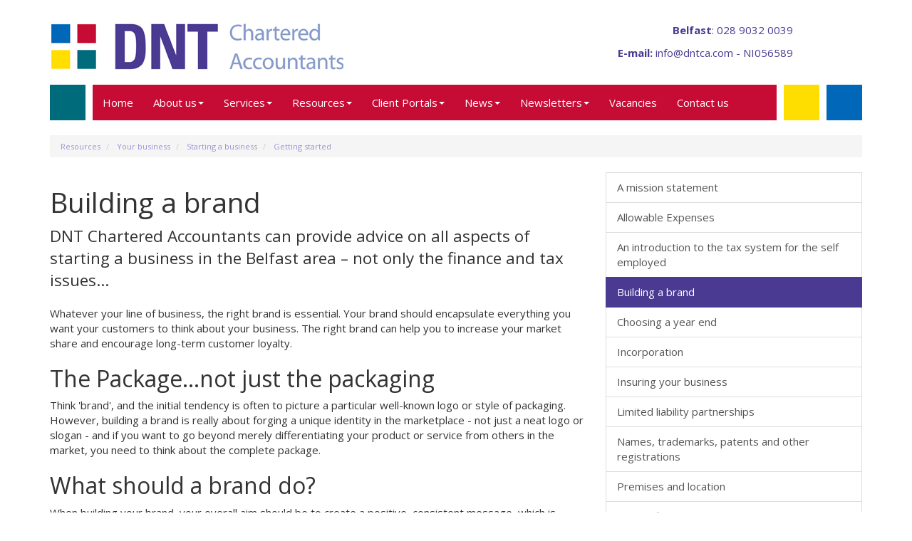

--- FILE ---
content_type: text/html; charset=utf-8
request_url: https://www.dntca.com/resources/your-business/starting-a-business/getting-started/building-a-brand
body_size: 18721
content:

<!doctype html>
<!--[if lt IE 7]> <html lang="en-gb" class="no-js lt-ie9 lt-ie8 lt-ie7"> <![endif]-->
<!--[if IE 7]>    <html lang="en-gb" class="no-js lt-ie9 lt-ie8"> <![endif]-->
<!--[if IE 8]>    <html lang="en-gb" class="no-js lt-ie9"> <![endif]-->
<!--[if gt IE 8]><!--> <html lang="en-gb"> <!--<![endif]-->
	<head><meta http-equiv="X-UA-Compatible" content="IE=edge" /><meta charset="utf-8" /><meta name="viewport" content="width=device-width" /><link rel="shortcut icon" href="/favicon.ico" /><link rel="apple-touch-icon" href="/apple-touch-icon.png" />



<script type="speculationrules">
{
  "prerender": [{
    "where": {
      "and": [
        { "href_matches": "/*" },
        { "not": {"selector_matches": ".do-not-prerender"}}
      ]
    },
    "eagerness": "moderate"
  }]
}
</script>
	<link href="/css/styles.css" rel="stylesheet" type="text/css" media="screen" /><link href="/css/print.css" rel="stylesheet" type="text/css" media="print" /><script src="//cdn.clientzone.com/framework/3.0/modernizer/modernizr.custom.2.8.3.min.js"></script><script src="//ajax.googleapis.com/ajax/libs/jquery/3.5.1/jquery.min.js"></script><script src="//cdn.clientzone.com/framework/3.0/bootstrap/bootstrap.min.js"></script><script src="//cdn.clientzone.com/framework/3.0/scripts/settings.js"></script><script src="//cdn.clientzone.com/framework/3.0/scripts/search.js"></script><script src="//ajax.aspnetcdn.com/ajax/jquery.templates/beta1/jquery.tmpl.min.js"></script><script src="//cdn.clientzone.com/framework/3.0/scripts/date.format.js"></script><script src="//cdn.clientzone.com/framework/3.0/scripts/newswire.js"></script><link href="https://www.dntca.com/resources/your-business/starting-a-business/getting-started/building-a-brand" rel="canonical" /><title>
	Building a brand Belfast : DNT Chartered Accountants
</title></head>
	<body id="body" class="page-resources page-your-business page-starting-a-business page-getting-started page-building-a-brand">
<form method="post" action="/resources/your-business/starting-a-business/getting-started/building-a-brand" id="form1">
<div class="aspNetHidden">
<input type="hidden" name="__VIEWSTATE" id="__VIEWSTATE" value="joI2Ds69aQg6XhnfHsylvGSQxmXiQCQdHNMcSXlCE/QNb4wISA3ourqaesPF9ns3RuhJoNx8317UeZBPvJDHOYHgVVI9TVn/wo+ntLnZEk6P0CaluQiIM/mmfLLbUtwtJ7wnS7j0jkMla95jWjXs6urLvzmjr/n87ZMTdqWypK9g0REnMFzlg6zOYfbX4eXHuxvwJp8JhWcV56vYY7cyKIF2vQSXE9fKB8LsOT+EYFOx79rq5+OVXCx0VMEMTzyrrdFBSO8HEWpRYA9XsMdBMb/sEE1bR9z0JLkFEs3qQ/5jzj5aKnTQJGRbyHtB8V/dmHJ//1EqpJYHbZRLwmd4KpkXbzLYNBZORfx8SbwQwErow+LfELp54io663RR2i6Xjo6R9Z9tQbnQeHkv3muBFqvG1ct6gKTz92/7tRdZKd3yshbz2d24UBINSSdoDiLklyHThnwOSBPLzbrZkG7T/BDRRgUQLRqpdonT+fAeC93GrZK84nvEZxDGMHK/kS2ocPsAq/O/IdhZOwv9yr4t+viAfkHSiYL8xXfH7DMkgr4BwNqgD2j/N4BHFXnZz/d31iPgxwR0gYgSdsXCDXlkBP1xL8hTQtWm+ova7okXrqCnGSLgeicJRhmi/xqrp2dpb5gYbsfy/UqPSqAWJgjU2EGcbpSWVtswXgrvtwk2Dtw3aillYQAQvglmGphRy4m3neMpyh4o1iF63PDEB5ovdqzvNarpXhYwlTzpUCmMZl+vM7WtYvMsEMWvUfKTtw0RQsZPqt49xo5NLGp471+HfH7IgLbPk4FVwsJvM24S6X9A3Oaoac4o2r4jvl5/5UfF4QXtSlOtXR3+GNHFc/SciH6tU8prJuFXYqz6jo/id6tSnoSnVXkkUQH+euQc0RYeXfVRffO2/K3VLXKXfP+/[base64]/eJMk7Ud3aBYpUptmJCuIoRnlXAWRLQIFeT53+JAup6adORSMX8sVRhZNG8/Ypx71R9tHKpP0KWyxQjxd73sLh4QA/bmLddaQuoJwWsUqEiks9kXqmSVhzCMGjLIDxUq5rHnRXhwQiZDM3BLWdB+51+kRXZQiX7c4T5cFekiCt9q7wp41RjhzLF3xvQxRB8WCzvPFNWpKjZ/TCkwo9D+q16L52/C5uixYQskjZEVxKbyJe4eGGb3DAPcplGDMsYEav9A01HZe1Aymyd1A11YQ7lvXHRgfXkMHjKZ4bBxZFAZdlBqcaUlL3XL42iY7wOdt8yGMsMTI/Ngt6biYzbkgqe5o0YOHKtu/g8+ImcMBDlv7GxSesYauhFhosyMS7rKsQoWVRh6lrGf9bmc/yrH9JewolxHeQ4lJKY4ffAceHW390b7Ckcgtt99C9vt7n8GKbz+wFkhnw2Fy4f6vU2f8kr3DIu5uhAER9WbhHHM5B5ByAE9GHzoheuCYQu+BR9SAu96jStH8HRqM4tO0Qa3tpt2Dz+XgHEOIw9zjKDsKKVnPump2/SV3/X8qfE0vzspobkDIk0NVvwbD8F/Cf1iLYMHKXYdEI/GkjejqTvRmfqJz8mk52oSoQ94c+tGhu0XmxXJIkSfOx89YI+lk5+OQcgMH+B+NrsMgSEgm+lYa7spFVCZYY1dYw1kXbBoHudXWy/GiXMwVJLjt58Gwg9MJU5fIpVZ6fmzxwlahBOaWkIu5UDi8D35lHksx2L1p3iCWu7L/57gwtIwgVzR8y/vDtbFTMvFYaWDyrf2Ghrtrg2/YjXYg1Q0Y+mY/QBzKkIZe5brITX/H7g/czCpLaK0sgtIsgwWsqRBGr2LKnhOlKj0sc/rvqPpqJK1oSPVKSbumA5A9Drvxs1grhUbtlBGgYIkw7IUFFSOhT2jURYBGQHqxe9c7FPrTOKh7FsjtIj8druSnnQeL+CcOp+UVa+txmreXVWT6guTIeonMa+fxgvUv2tkRYzszO/Iz95e4j21QFQBfjCC5lhs76+RKUOhdCMZnZ0bRPFIFQ5t65btGk4l5BDLWcNdxfhY10V2LVQtNfKNdKjerr/rkEc9pJ5IgJvgQlY4vItDr8Ig47d6ooL4HAWMsTINk928eAlrSPHwr8zHn3R03q3033/[base64]/+KYunalxIeRhASGv5tGX5nomGDn10/AzoIpGMGBD5gXIZD54jyvz5nh1ZdHk5RePIu+4R4I05MyswAtnArIFn6Y5U8z/gYSsb223AgAVfojGwTm1XXzq2VT6mVb8ccD1isGhGKmpv/LPo8BJfIcZYxvR/NWN4u/e70zFXpuYi3q7W/iEH3DfJmdz1TkfODvoARjy+xeAccp6nzKYZj/v7tU6TolIINdzLuULTuGZRsdC2XAgsUG/2Upw1D1vqkn7fPpGIG2q6vDi2jdQkmPO8z016dqAz2/XVxxPEu9C8bVVhnO/3zObSszjmkkaIYnxkXoPJk+OwxILfC+I+O3hUjUaGa///aP/[base64]/SwaXbv7gfaQ1ZA9JpYNvho8pxi1Zeeki9+bmtQyuDjNlSBhsiD+l9071rhR9aROJSarA0H4KyNVO0U0WqvMhNLgZ4zL7x4PKqQYUNuR9Xq2+gUJfwTEbyE/1WOpoIVZXuUtsYWlTJAVbLU0v2krrzRLHz81ldZ3w+jg7FwnYv3/cynYV+5mu7nFOX69tE3zgBhS3t8p5JvPcdMd6kF2jXgv9C5xEdHvfY/a2BMoaCShxZSQeaQ/lIoJEHW3Yj1UrAtqFLr6n79lorpeNdTvtBelmZUlydi8FgNTftL/6XD0ihs96mb0DGoIsOHMjir4TqBRcvEbPUkdOnvxLaPpKBZw6EqoVRZeXpz+LrRAZ53OptjsXwtzLhPWLAL5iTMf6ozmzhTs3hFEbgXU4RUVba5UTPkHbTUFJymXHwIA2hftBU2ZxncIX/AM3Hs0UANVhKl65ESMK9yXLUY9XAqY91bdxIymCHX9+pHcaWxHTrlqFbUj/v8VCfsB3scFVmZhNC+utQ5PoEtIhyOse3vARnY8B1u91MrW5Sn2GyfED09soC/BcIHXe/yRj1DDJwaqLEFb4i/7LeruukFQH/xqzMotKzPkU/6po0p4ChaNszWX74G1M5qMXymWaWfdydosbxGtHgXV5AbGCaMaNUigaRJ+f5Eys79wqplKEBJFiHEgDBXKmWh+OQNBdzB0AcBbfXhqcg62w6tu0HOm7ScGqiyAVQFjzKAQi/gcH06CB7rL6B+hu5F2qo7uzyS87mVVKzwN6W4KTfDdWKoShPVdK1nznNsDB1GvKE9V634hhjI2p1vZGYvfuuvY8IirOXuHkG/Uzyevzvc8GY+Hht72fQd9N53PxFFjV4gTr+rMLZFd23R2CVDsPrER/7axwr5aMKN86SPGn6S6dZa/C6Z+SaXI1LXjvfDP1FZPgU0UOiJj2GCkp8TlgQ+GvlQ6ACn6M+u7VtuDsvi/ptZTfGKQk0DoyVts6VOwyKiv10m5U3uhhOx98/UxPBvP7QEDEsn0bdwNCN6s0R8hvW/ciarSlW8OF6caPJbV6MxPzk8ZRhXKb7sdmLjwm/MxfGQLb+J1win+XgMK5yS1zWj8ovWzA4831u2e3b2QPu8IEoLjsPCNIhz0kwbJDmP5uMUcBx/Z1NqnW3zX461eSCSKn1wRNaKJbnSHN9YHlHk4JevtaNSSSgtdSGjTuWyjb1ul3WN6MHwApxPae2/4bNN9UoOl1Sjo/5wK8TabhU66LC1JzhztmmFp72z/hBlrz6emsFF/[base64]/d+gdLpefAEICURsRBVm+czmAwHfXIBDg+FZHqbVwx6h5PdrhIkCzO6VhOiEmwA22C8hN7y4a/VyayOzX65uj81uPh6eSCPgfuk+l8sS88GYOoXLxlEeaFeSrRwFt/oHAiT2RXsdaPvEx1gnyZzu/CPhv3fyLkF4tiqinI/KuNK5qpoEzikV0yiAh4GDpsAGe8/pBTYVIl0CyVswS8En+8q1jKrN9eeuTwxMzkbBS0AcBOjIhA2U+/grWHEk6qjuJ8A9TNCxONRxA/InT6nUeFJSOayRE103VAwxIh/pd3dJv3e/Rj4lY5BltGzolgIzsP10tMb436nsDuR85x5MnXTPveDQbPpiDenZxz/kopGZusxZWXCVsqRO4p1scuAGrjYXRad3YxmRhg6SP+8ZG9rR39l2dCBqp54IQuhMTucDE2v2C4g+m6tK4mtJ2I4WWUPpsLyaOZW1swJw6xl+1QoZ/rT1uwdXCa7Of0bHoPN8o6CxEkE8L+1FFR/K6PBce0sXumSwwBzQiLHmNMLcbsi3KxKrcvM8Cu3XJQ6OjoruRP3jkH3Jl7TyhqXa5fmVw7crt75du47arZsoAaKvks8qckDWZmIjnt/C9SUM2jutJ0zXN9iFvsACdOOIRBNkZntsGdVy0iDAv52mG7bnKz+Nq0y28Ec3o+e9zwh+Zbow4WXy6QNLx9Me1/9cPc2rnpoVocOv3z+dhTaUTpdIT320nOS84GWxdBlmOWDUA5H85HTioL46jkExZWF1phiY+toJ7YyJGkBoyCXcovddoIwnCVDB+D+/BZF8yJpyFO/W/uMa4gZXcn5wVRbQl0amkUZpqocMKB79tHxvB1H8YCnahSCysqhbJQvJaVrXhp4oJPGQExSGLALuLuWh/EX3dp5/znf7apUPl9E25isu2UStLi9xD8uypH5rtLvGHFFVpyLkc5Uz0KTdXVhC5B54oPceNiN1oIfF3uyx51hdB9kH+mraKb0C5cbNNdMA571AYZBMdDVZSSZ7MljMv2w0cQt9owTU9UizPFovV0DpBzR9AX0Pu7BRL7HkSVq0yRt4MGLK9DH4dOcKwCbyN0Ugp7TLMJalkI/epY9xOBmUE2YzixxoMg8c7F2/5/ZJoxWyW4OyH/b82d/s92Dw+XMrxg2NZqh0NP01uF0gF+/taRU4b5PV0sw0zt67QUkRldBGGcIL0i+3+YJg0kCiiLH+T/ARh2NUhs2oI8O0R/y7lTmJk751b6WbSquEleJzNm6oKyJ/qq5BkAej1a+EMmXf+doT2+D9torDJn1Q05ExnvgXCix+pf42oMgh1xhe8+kK61hV6BixWUOZWxyvt9Q/dKyFSUniKohyMOz5CSuxD7cT5ZY/3r8MqCfdnoI9m83r5kDvs3ZbgH4pjrjzR1M0sEM+OIBOf2Z8DU0cLb2L8Rv3yNCkYUdo1JBhWy5sAHxHUTWcgh0iX28H7yHMbaE8QBtfc7orY3IE8r7/[base64]/VcfbX52I9kr29P7D54zLhs7OtFbRc/i+jLYFzjIpE3WngIcpT3TdPVlC1UDhnsJk+kGJEQoGnVMTR6yzuPlq0Sp//U+pTZiKnIXbqquLlPpZjNR5PyfBu/Qe2/4E45xR+i8xlC/W0CYkuxiPQzYf7CNuNBj7L0GVWi4aYPo6IOu0qJ4HX1az/BhhDAuVHmdRkPRxM7Uw8ByOnG5Gx7Ez2H2OpGfFk2KmShehKM1ktKrw9cg6BdyAmntktKABRPEuhwgpMAScKcFRxo9+I3tc7mFo2PX7Gh48yQsHdxPZvrksxsOFqXoN7FPjVn6iq+n2Sb/pnc9FdJy2x9CeFu8kS0AEL/[base64]/Ibc8SfRmveX7fWTSG06r/[base64]/d/wwifZ1JNym/kzhzbQ2lA1GeT9evcgS+Bt+NcD/JBrtWuV2vSUhk9jalpT2aL3C1EFUc7elG+mPjWTZg9Lfso/sTbJBfPvlC7PBl/cBAcnuXJdW8eo3z7lALw5f8d+JXST2dDwm6KSpji95TlIi4JNfb+sHivprsm4OuaUfexQnEWe8XBuXqYnLWFuE9vOLF/MH4z8idgJRqoVfLSs0VjHRjWU2o4jfzdBpC9zh9NjU0m1fyris+VLZyT48lPkW6h7OeEZac+c8ZQpd5uMREeqVjidR26DR6dgSICVBhDnJkKqVyGzh0g+iHSIpIplEfj/hyIaBfnxvKSpCE0DmYFQOit/[base64]/juvV6yZHks/dO0nP3YvgOITWlgZ7Qs4Gb/Zh/dRz+O4Y+RuAzSbYoo7bpYiDN/sfbxUaT8mlfnM9AS2kLtBHeS/xcRx0j81hmTeJBub9GsWlt4reuL/TM8nkAsXzRI7l27OX3O34Eha+wUxDKLfVIlgrwYSMTStA+OvOI1TrMgSXcH3h3Gdwhee0Wo8ASW5jMXXVvhf3t1d3HiFSp2AUkcYT3ZWS9JQ0GZINbU8Y1G9oiiGAURkYcYtBRnTCvsD1s36Fa3kbinhfLM4jRUgcoqvr8F6dBqIt5ibtcad/jiWVaP4IupGamUcGepdCRl6t714ble9sFhz1WmphA+lOlYqUtoGnRghJ4zJ5zTjsEjxj+xMF3snllbo30Arg1FNa4lGqGCloSmw0ehtNnGkeywp/PMYLtR4izqCQjJtqIqYwE5AjWbZ4qAZ9zYTqv0olJKycLOA//xC2zanUSnH8S6ZPTjtmBtSI12AAnhIeu4rBrKFNSIIEdfQnP4A+oz8beBfrRJnEtCxsavKFRU7nLi32yZlEezSBKz4p/IFhPcAr/lKdVwNVtn8eQ1adPmqRkATCrjlt7CYZP5CfFTkSP38ZWklNI+lobggtUiISiYbBxfA9PLLuF3UTga7R9uhC+MFG6moEIKCkzwwYVw2ya/y4PZgrCle1tCZfA65GQbkD04EFQSCNEudGd/KM4RiAeo7HNBCpkAyi2gy3WRaiuSzp6hjluolK7agzViCt/C/dYSdVHvzSXTHwKCeQPWbhHgWSx5QkALESA+KCWgj2pklJEW9HaBVEBE2PpdfZekETc+S+fBCQZp7XqmTs6II6X/e9AKZThvuN21NJ9TdmqC/TFN0xwhEWJDYbICMFqcJRUdTZluPy+ZV2NoDjcfXMX/OtxIIQDY2pGgeFEMXucWBOdcacykTwrEOaNhlcC/01GbgW5RPdPiAV2EFFkfaZ+hrC2TfjQqUoy9Lv2NxxoXLnxHB0Qw0WYDX0wYYFjkgPe1fGlLUEJscdua5y5dYbrR/U3tPDvg0bbtSL+jU7uSP3cY+pkOg35ArjYZPYvEMtOTySAf2E7p4y2iXHLxOtj61iwvDXC94Ed0vApveRDvPhZYvUyDpaatdmcec1XadLOZ+YlyZIu8rsmTonD9e1HXyjQyor+9cLtm+CWGQ61ENYxrQ/5xJx+QWVvYNR1etFRnslUchSOgZLLP2uVPOUuncPAD/FSlxX9xlBKJ8ljYxstLBHrCcqlYU8ysRVnPecK081N66X8RLbHWjqUFxX8xgQb9JVbq/gsGqsB73JxFjXjakgfemOr9mXxrv4PuLncSzymTOZdZ8uX5pWhjTTiX92+9GWwGkPxJliL5ypO37Tc0FJyV7A0EbwwtlLuRpGSC+G/P2WBwvytwFG3t4h8dDdD19ip5glWF/ahxXtKp94VDEY1eNV7j0p39VcWQ6ggHilHPgE79q8j2124iag9ARn1h+bKOjR2Jry0f1+BfEKt4dn1SSR56cSMhD0mxK4hTGKQgqalLqwSHpu9ESbho11cudF7/BNaMzwHEKY1A6mVmx8rn3FD6so74iXknp+zFqJJNjSIxP8pyiwBGiYo+tGgV4HFylNZz8lCpGVdl1slZpWeqnUlPVbDWypmj5hWsAB2vwwYHpWyuRbghbVuwG7QaGQcNMJEOHaZwn4ZwXJRQQ/hcSKZ20wZfHMiU03qEUS/dksiqnFVXoqgGs7NMDr/TN/0R9BkEDFJdO5MWODE0Y5TM4oIxvtQbKlNt6nt7gYkIcYG5TjEvcQXgSfA7sDYJqIqcQ3P4lnecGCv6X+P8jo3fHbsw2LoZG7/MpjjiMvcNhqwF5SNkU3gyB8cLSiJTc810xZi0/5qdoqfKXK5geIGAiTbCCbTNp2cqR4YQafyectwVRsrkEdsXZFn6RApRWooJ/2J/[base64]/R4FAkWI1xYZfm/yGxvRMx+RWeED39R77wVCl7XhbPyjVYhMsNzmfE9e5NWzlsUUzfv5EWy2CozS+LQIK0xaZ71X/PuskWd1L47rOpRq1GZuhkttrOEzlfQv/2H1TE+lAJ6DG5Qh5BFeZIcmnCN/TX7MZJbr0u2yLOC954dOyNdiuc2eeILM38bXcNzmgr+IAZvo8Qex612JVd72qV1g3Jt94H9TSnfFWBN8NN9Z/rZ1DRtb5CwrnFrCcXrtdwX0PpMck2opbBtV5dRa6DXX5e09OxvU0Fo1CPcGeF3jRZk5SoXWKf+56i3b9hjUcAFM0oskY7eEWrkLct4622Hsgq+rc5IXw5fLldJE66RIoZYEi9u6Yee/s+7KRmI3MTCtAJrtUh84ES4tWlKaRLF3Nq4Rv06CzICXLTdjwItdLzEja1ApsHdZ8DMV2vdn6morgUH09v8OdgQ1K1XnjIkRKYSqZpUWZIpOEeDTLuQyx3u1tCDnLgExCG9ahA1KZ0dRCfr8jqs+ZDva9xhQJxoucRcB5j/18MWP31dt11gtzYyzqcxcG96CVouV30l0BbDG+t6mC/fyitFr0HxGj96wyAq3W0Gn5BPluPS+leiCCJuGxpsIocrpxc6gkwk1MuGrknmLu8WM4WiGBf5zgKm5wimycq3OftoGxbSFaM74LSnf1hJ0/aeaJYE2Jm5dEfk/hF7yDbUX6UGpB7TbhVykRCcLSID8ZcFtIuZcGKFjw1qcIKSjKC27qhUjQ4cpWCFlbsjuud281ffB7FSqESma0rSj0Mv2600paSZEoCsUYlakA6RuK4t/WKe8RwysBUjJQ1QOne0TlUQoZpMI/qxmeE1TX85Hlx0EMz8Oo0a98hcOMKH1HZ1dP+LIaUcj4nhTzUoRfpTE8eb5UTAVI1SU77qFyVrAepPGq3x7l1XLYED6nCn8KpLQzoLNg5KEUd3nduV4q9GqQGg8dAoC1bXOModWjQiTnMChAXLKRQQTylL/Q4GRiTYqvgouOdW+cYim+Uh/HWnIXRMcBTfzdnyDomfgGYDnmfAW38cZA5Qe38PfZ7zPgHm+Z5Auz2IBDZjg378uDkB8uiKYSR2jwhP8a5/NpimURmwFJ2x5YMfRy9yYbvJdB7ebPqbEyWZIrhIA0S1pC1zxIp3cvZsKsnMDWKy4C+i3VE+WciADciB5rhfju+tW8es9ASNhmXp2tCyPVnoipOCQv8e7RXe0LSRhNLCHmRuJNoiW4OU7zPN/zcj+iKlsnuscG+jjfshJgZyPKWpVSfADjbIKYkYIHgE7SMgXtVBeY/3bo6AoDY6wEPdjwGu+T7Ehp+dHpbJFRg1oIxSr6fFtVq6bAb9psD3WD8fLDm8+sX9ncXH7JdbkRTxjYiA6HGX3/15gJ84/Bdg0E45jYyZBfL26La1sLie9XeTuxQilKA9DBrSmT86FB8VLwOpjcA2ZpK0H0oX+Tq+vqaqszcZDmvZ1CuZsH87f8NKqCcB2uvQp/dePR39xhnwhOecaf0sF8eer+i1xHClOdYWFHHDF7MWxliCvKRTpQlYptqeGMbLnC2XYnTLY+l2+gDfv4CG2R4qru/HhChVzRbKKo0XXZbdj4Af22O36slFKsSpNxOqQnHV95yHT0xh7OySIsOJLOB+QMGeVqHucauLni/CnIS9AmASZ9zdrd/f7cuG8kgMpbPJcS6kw63mWnO3aTXN3UsoOe+H1Yh+vuSP90aqqtl0tgg5x88SkTtrM9Qx2Jhnu+FjZzJKccmUThP/U666RVDlRmAWMdlpbbzSPW4SJwytF7fuDL+Es0XYl+ApRzi4ntsqJ82oChwtRifZn+6PQSU+SU0FsWYZkddIEZu2cz66kBjTOVszz0WbTpy1/ACXc0wsnQ8ZjZqOgCUjL+lULakdnPp3qdNPvB4zjlh2OphmMwXV7E4QcGyYW7uqCoMbgCd+WesHqXs/d5C9NoJizq0S3azTxHu3TA1lxlBzV2Gs/cK1YbTszcMLfEOiWLS5KFy4BtCT1Imj5j1YXQlguVjSCWAoAKDcCIPzXFJEpnXx6ZkpgBCRc1xCkSleIihp1Gk/AaC3GQJL7XXmG8ly3GfhiOqRkbSl/AaPBmsQxQdJcGNWppSgcRp8WlAB96vxo66l5UcZxdgF+s9GImOWNkndnOfXUPUuA4Aoset1JUqpPQV+yfEABVgoFYWIpTUBOE3b5DSlycX0U3JvCFTL92MBrgWIl+ezIhtWRXRHuRewauUC3Tkg77pewderBPhpB3Upm1+z9tGPvhzXTnCYP/A9AE8dHhv42PAkEWfyoqLD2ZU2GWMmAi3KxRQBr5g7u8cObF8QcS206sXO6IEhn2yCs7wrxrwsHPI9YY/g9P72bRyeI3VkTWyMZPDuqYTDxLCAmvIdcP3vbs3/PU7nK+BuNTc6zzHim7yTjoGDGgsLYr+UaKy0iyyVfcXsOOyrCNzCynsXB91WiMg1sBMKK5nb9OTgZjWeXW+VS9v6fQjTo9hsNdvNeNET8ovhHRUkDnNpGmUmcJElla8rzSThdx+Bqmocc4e2Urn2EF/iBC0MNYHZJBZOqvmtW8WVX/+aOFomO+r2JwFOhQTrjjVFz1auF0OpTexYiS7iRXK9eMxy5ShWDTqizdzCIelFkE444bfpvC8RlNDYMOHMkqxZ4k03BmkTu9nKh8db6g4e+7ArXe8jK71BTRMPLjq6MTgkmg6Ng5pGgjNaC0omza51t0pCizYfSoUxTH5f+ovmY/zg01pXJdCtdKn3UmlHNORg5gp7nbETEbIymk+9cI/GxB7Pk3AAs7LjoHr+ktPXj4quKQ0Z97F82Xx5uXjK/Cpdwoq1cb6ch2j/a7QDFAJ0mhuBWT1KMoc9mRQ9nl0/RWrmnUsKpLIU2shDz4XAJ1AqC4zTOSdQVDqXQC8S2qiX5T6i6tqNJCNpPjMPKRWsCLKQ0/hjGFdu6qUtWzCt86/OQC9iyUQU0d+rtUC8Arz1jW92FwZLhsewbKB+qoDUSZzuP7DpvOuhCyRHR1xRhBytZDgu1NH/lYFKs1ye" />
</div>
<!-- IE6 warning and Accessibility links -->
        <div class="container">
	<div class="access-links">
	<h2 id="page-top">Accessibility links</h2>
	<ul>
		<li><a href="#skip-to-content" title="">Skip to content</a></li>
		<li><a href="/accessibility" title="">Accessibility Help</a></li>
	</ul>
</div>
	<div class="browser-wrap">
    <div class="chromeframe" style="display: none;">
        <p>You are using an outdated browser. <a href="https://browse-better.com/">Upgrade your browser today</a> for a better experience of this site and many others.</p>
    </div>

    <!--[if IE]> 
        <div class="chromeframe-ie">
            <p>You are using an outdated browser. <a href="https://browse-better.com/">Upgrade your browser today</a> for a better experience of this site and many others.</p>
        </div>
        <div class="small">
            <p>If you are having trouble viewing this website and would like some information please contact us on the details below...</p>
            <p>Tel: 028 9032 0039</p>
            <p>Email: <a href="mailto:info@dntca.com">info@dntca.com</a></p>
            <p>Address: <span itemscope itemtype="http://schema.org/AccountingService" class="address-mini">DNT Chartered Accountants, 
<span itemprop="address" itemscope itemtype="http://schema.org/PostalAddress">
<span itemprop="streetAddress">Ormeau House,  91-97 Ormeau Road</span>, <span itemprop="addressLocality"> Belfast</span>, <span itemprop="addressRegion">Antrim</span> <span itemprop="postalCode"> BT7 1SH</span>
</span>
</span></p>
        </div>
    <![endif]-->
</div>
	</div>
        <!-- / IE6 warning and Accessibility links -->
        <div class="site-wrap">
            <header class="site-header-wrap">
                <div class="container">
                    <div class="header-pad">
                        <div class="row">
                            <div class="col-md-6 col-xs-12">
                                <a id="print-logo" title="DNT Chartered Accountants in Belfast" href="/">
                                    <img class="img-responsive push-top push-bottom" id="logo" alt="DNT Chartered Accountants logo" src="/img/logo.png">
                                </a>
                            </div>
                            <div class="col-md-5 col-xs-8">
                                <div class="details push-top push-bottom">
                                    <p><span class="tel"> <span class="purple"><b>Belfast</b>: 028 9032 0039</span></span></p>
                                    <p>
                                        <span class="email">
                                            <span class="purple">
                                                <b>E-mail:</b>
                                                <a href="mailto:info@dntca.com">info@dntca.com</a> - NI056589</span>
                                        </span>
                                    </p>
                                </div>
                            </div>
                            <div class="col-md-1 col-xs-4">
                                <div class="social-media push-top push-bottom">
                                    <div class="fb-like" data-href="https://www.facebook.com/pages/DNT-Chartered-Accountants-Ltd/128353210593050" data-layout="box_count" data-action="like" data-show-faces="false" data-share="true"></div>
                                </div>
                            </div>
                        </div>
                    </div>
                    <nav>
  <div class="navbar navbar-default"><div class="navbar-header"><button type="button" class="navbar-toggle" data-toggle="collapse" data-target=".navbar-collapse"><span class="icon-bar"></span><span class="icon-bar"></span><span class="icon-bar"></span><span class="burger-menu-title">MENU</span></button></div><div class="navbar-collapse collapse">
<ul data-cmsnoindex="true" class="nav navbar-nav">
<li><a target="_self" title="Home" href="/">Home</a></li>
<li class="dropdown">
<a class="dropdown-toggle" data-toggle="dropdown"  href="#" title="About us" target="_self">About us<b class="caret"></b></a>
<ul class="dropdown-menu">
<li><a target="_self" title="Overview" href="/about-us/">Overview</a></li>
<li><a target="_self" title="The firm" href="/about-us/the-firm">The firm</a></li>
<li><a target="_self" title="Why choose us?" href="/about-us/why-choose-us">Why choose us?</a></li>
<li><a target="_self" title="The management team" href="/about-us/the-management-team">The management team</a></li>
<li><a target="_self" title="DNT team building" href="/about-us/dnt-team-building">DNT team building</a></li>
</ul>
</li>
<li class="dropdown">
<a class="dropdown-toggle" data-toggle="dropdown"  href="#" title="Services" target="_self">Services<b class="caret"></b></a>
<ul class="dropdown-menu">
<li><a target="_self" title="Overview" href="/services/">Overview</a></li>
<li><a target="_self" title="Accountancy services" href="/services/accountancy-services">Accountancy services</a></li>
<li><a target="_self" title="Audit" href="/services/audit">Audit</a></li>
<li><a target="_self" title="Brexit" href="/services/brexit">Brexit</a></li>
<li><a target="_self" title="Business support" href="/services/business-support">Business support</a></li>
<li><a target="_self" title="Book Keeping" href="/services/book-keeping">Book Keeping</a></li>
<li><a target="_self" title="Company Secretarial" href="/services/company-secretarial">Company Secretarial</a></li>
<li><a target="_self" title="Human Resource Consultancy" href="/services/human-resource-consultancy">Human Resource Consultancy</a></li>
<li><a target="_self" title="Outsourcing" href="/services/outsourcing">Outsourcing</a></li>
<li><a target="_self" title="Payroll" href="/services/payroll">Payroll</a></li>
<li><a target="_self" title="Taxation" href="/services/taxation">Taxation</a></li>
<li><a target="_self" title="Training" href="/services/training">Training</a></li>
<li><a target="_self" title="Virtual FD" href="/services/virtual-fd">Virtual FD</a></li>
<li><a target="_self" title="Wealth Management" href="/services/wealth-management">Wealth Management</a></li>
<li><a target="_self" title="Specialist Services" href="/services/specialist-services">Specialist Services</a></li>
</ul>
</li>
<li class="dropdown">
<a class="dropdown-toggle" data-toggle="dropdown"  href="#" title="Resources" target="_self">Resources<b class="caret"></b></a>
<ul class="dropdown-menu">
<li><a target="_self" title="Overview" href="/resources/">Overview</a></li>
<li><a target="_self" title="Your business" href="/resources/your-business">Your business</a></li>
<li><a target="_self" title="Your money" href="/resources/your-money">Your money</a></li>
<li><a target="_self" title="Tax strategies" href="/resources/tax-strategies">Tax strategies</a></li>
<li><a target="_self" title="Tax information" href="/resources/tax-information">Tax information</a></li>
<li><a target="_self" title="Interactive tools" href="/resources/interactive-tools">Interactive tools</a></li>
</ul>
</li>
<li class="dropdown">
<a class="dropdown-toggle" data-toggle="dropdown"  href="#" title="Client Portals" target="_self">Client Portals<b class="caret"></b></a>
<ul class="dropdown-menu">
<li><a target="_self" title="Overview" href="/client-portals/">Overview</a></li>
<li><a target="_blank" title="Senta" href="https://dntca.senta.co/">Senta <span class="glyphicon glyphicon-new-window"></span></a></li>
</ul>
</li>
<li class="dropdown">
<a class="dropdown-toggle" data-toggle="dropdown"  href="#" title="News" target="_self">News<b class="caret"></b></a>
<ul class="dropdown-menu">
<li><a target="_self" title="Overview" href="/news/">Overview</a></li>
<li><a target="_self" title="Company news" href="/news/company-news">Company news</a></li>
<li><a target="_self" title="Business News" href="/news/business-news">Business News</a></li>
<li><a target="_self" title="Hot Topics" href="/news/hot-topics">Hot Topics</a></li>
<li><a target="_self" title="Articles" href="/news/articles">Articles</a></li>
</ul>
</li>
<li class="dropdown">
<a class="dropdown-toggle" data-toggle="dropdown"  href="#" title="Newsletters" target="_self">Newsletters<b class="caret"></b></a>
<ul class="dropdown-menu">
<li><a target="_self" title="Overview" href="/newsletters/">Overview</a></li>
</ul>
</li>
<li><a target="_self" title="Vacancies" href="/vacancies">Vacancies</a></li>
<li><a target="_self" title="Contact us" href="/contact-us">Contact us</a></li>
</ul>
 </div></div>
</nav>
                    
                        <div class="site-breadcrumb-wrap">
                            
<accsys_noindex>

        <ol class="breadcrumb">
    
        <li >
        
         <a href='/resources' title='Resources' target="_self">Resources</a>
        </li>
    
        <li >
        
         <a href='/resources/your-business' title='Your business' target="_self">Your business</a>
        </li>
    
        <li >
        
         <a href='/resources/your-business/starting-a-business' title='Starting a business' target="_self">Starting a business</a>
        </li>
    
        <li >
        
         <a href='/resources/your-business/starting-a-business/getting-started' title='Getting started' target="_self">Getting started</a>
        </li>
    
        </ol>
    
</accsys_noindex>

                        </div>
                    
                </div>
            </header>
            
            <!-- Skip to content link - place just before main content! -->
            <a name="skip-to-content" class="skip-to-content"></a>
            <!-- / Skip to content link -->
            <div class="site-main-content-wrap">
                <div class="container">
    <div class="row">
        <div class="col-md-8 col-sm-6 col-xs-12">
            <h1>Building a brand</h1>
<p class="opening-para">DNT Chartered Accountants can provide advice on all aspects of starting a business in the Belfast area – not only the finance and tax issues…</p>


<p class="secondary-opening-para">Whatever your line of business, the right brand is essential. Your brand should encapsulate everything you want your customers to think about your business. The right brand can help you to increase your market share and encourage long-term customer loyalty.</p>
<h2>The Package&hellip;not just the packaging</h2>
<p>Think 'brand', and the initial tendency is often to picture a particular well-known logo or style of packaging. However, building a brand is really about forging a unique identity in the marketplace - not just a neat logo or slogan - and if you want to go beyond merely differentiating your product or service from others in the market, you need to think about the complete package.</p>
<h2>What should a brand do?</h2>
<p>When building your brand, your overall aim should be to create a positive, consistent message, which is instantly recognisable for your customers.</p>
<p>Brand recognition is only the start, however. You will want to communicate an association with a particular quality, such as value for money, a traditional approach or exceptional service, which will appeal to customers and encourage them to put your brand first. You might like to refer back to your business plan and/or mission statement.</p>
<h2>Brand tips</h2>
<dl class="dl-content">
<dt>1. Define your qualities</dt>
<dd>Begin by defining the qualities which most closely represent your product or service. For example, do you aim to be modern, innovative and dynamic, or more focused on high-class, high-quality and reliability?</dd>
<dd>Brand names can inspire a feeling of confidence, and over time customers will automatically associate your company with the qualities you have chosen to highlight, when they come into contact with your brand.</dd>
<dt>2. Be original</dt>
<dd>Make sure that your brand is original and does not impinge on another design.</dd>
<dt>3. Be consistent</dt>
<dd>Make sure your branding and logos are consistent on all of your stationery, mailers, advertisements and website.</dd>
</dl>
<p class="closing-para">If you are a start-up in the Belfast area and would like some expert advice, <a href="/contact-us" title="Contact us">contact</a> DNT Chartered Accountants.</p>


        </div>
        <div class="col-md-4 col-sm-6 col-xs-12">
            <nav>
  <div class="content-page-nav-list-wrap">
<div class="list-group">
<a class="list-group-item" title="A mission statement" target="_self" href="/resources/your-business/starting-a-business/getting-started/a-mission-statement">A mission statement</a>
<a class="list-group-item" title="Allowable Expenses" target="_self" href="/resources/your-business/starting-a-business/getting-started/allowable-expenses">Allowable Expenses</a>
<a class="list-group-item" title="An introduction to the tax system for the self employed" target="_self" href="/resources/your-business/starting-a-business/getting-started/an-introduction-to-the-tax-system-for-the-self-employed">An introduction to the tax system for the self employed</a>
<a class="list-group-item active" title="Building a brand" target="_self" href="/resources/your-business/starting-a-business/getting-started/building-a-brand">Building a brand</a>
<a class="list-group-item" title="Choosing a year end" target="_self" href="/resources/your-business/starting-a-business/getting-started/choosing-a-year-end">Choosing a year end</a>
<a class="list-group-item" title="Incorporation" target="_self" href="/resources/your-business/starting-a-business/getting-started/incorporation">Incorporation</a>
<a class="list-group-item" title="Insuring your business" target="_self" href="/resources/your-business/starting-a-business/getting-started/insuring-your-business">Insuring your business</a>
<a class="list-group-item" title="Limited liability partnerships" target="_self" href="/resources/your-business/starting-a-business/getting-started/limited-liability-partnerships">Limited liability partnerships</a>
<a class="list-group-item" title="Names, trademarks, patents and other registrations" target="_self" href="/resources/your-business/starting-a-business/getting-started/names-trademarks-patents-and-other-registrations">Names, trademarks, patents and other registrations</a>
<a class="list-group-item" title="Premises and location" target="_self" href="/resources/your-business/starting-a-business/getting-started/premises-and-location">Premises and location</a>
<a class="list-group-item" title="Raising finance" target="_self" href="/resources/your-business/starting-a-business/getting-started/raising-finance">Raising finance</a>
<a class="list-group-item" title="Should you buy a franchise?" target="_self" href="/resources/your-business/starting-a-business/getting-started/should-you-buy-a-franchise">Should you buy a franchise?</a>
<a class="list-group-item" title="Which business structure?" target="_self" href="/resources/your-business/starting-a-business/getting-started/which-business-structure">Which business structure?</a>
<a class="list-group-item" title="Working from home" target="_self" href="/resources/your-business/starting-a-business/getting-started/working-from-home">Working from home</a>
<a class="list-group-item" title="Writing a business plan" target="_self" href="/resources/your-business/starting-a-business/getting-started/writing-a-business-plan">Writing a business plan</a>
<a class="list-group-item" title="Your business vision" target="_self" href="/resources/your-business/starting-a-business/getting-started/your-business-vision">Your business vision</a>
</div>
</div>
</nav>
            <aside>
                
        
         
        
<a href="/news/business-news/archive/article/2026/January/cost-hikes-denting-small-business-confidence" title="Cost hikes denting small business confidence" class="cta cta-news-block" >
<div class="object-wrap">
              <p class="date">16 Jan 2026</p>
            </div>
<div class="text-wrap">

<h2>Cost hikes denting small business confidence</h2>
<p>Small businesses are facing a tough start to 2026 as confidence slumps in the face of cost hikes, research by the Federation of Small Businesses (FSB) has shown.</p>
</div>
</a>

         
        
         


            </aside>
        </div>
    </div>
</div>
            </div>
            <!--/end site-main-content-wrap -->
            <!--/end cta-block-wrap -->
            <footer class="site-footer-wrap">
                <div class="container">
                    <div class="row">
                        <hr>
                        <div class="col-sm-7 col-md-8">
                            <p class="mini-site-map">
                                <span id="minisitemapwidget">
  <a href="/registration/logon" title="Logon" target="_self">Logon</a> | <a href="/accessibility" title="Accessibility" target="_self">Accessibility</a> | <a href="/disclaimer" title="Disclaimer" target="_self">Disclaimer</a> | <a href="/privacy-notice" title="Privacy Notice" target="_self">Privacy Notice</a> | <a href="/help" title="Help" target="_self">Help</a> | <a href="/site-map" title="Site map" target="_self">Site map</a> | </span>
                            </p>
                            <p>&COPY; 2026 DNT Chartered Accountants. All rights reserved.</p>
                        </div>
                        <div class="col-sm-5 col-md-4 push-bottom">
                            <div id="searchareaWidget" class="form-inline form-search">
  
<div class="input-group">
    <input name="ctl00$ctl00$ctl08$txtSearchBox" type="text" id="ctl08_txtSearchBox" class="form-control search-query" placeholder="Site Search..." />
    
    <span class="input-group-btn">
	    <button class="btn btn-default search-button" value="Search" type="button" onclick="dosearch('search','ctl08_txtSearchBox');" >
	    Search
	    </button>
	</span>
    
</div>
  <script type="text/javascript">

        var $searchinput = $('.search-query');

        // Hook the key down event for the search input box and enter being pressed. Redirect the browser to the relevant search page to emulate the
        // search submit button press operation which in this case isn't available.
        $searchinput.keydown(function(event){

        if (event.keyCode == 13)
        {
        event.preventDefault();
        window.location = "/search?Q="+$searchinput.val();
        }

        });
      </script>
</div>
                        </div>
                    </div>
                    <div class="row">
                        <div class="col-sm-12">
                            <p class="small">
                                <span class="glyphicon glyphicon-info-sign"></span> We use cookies on this website, you can find <a href="/disclaimer#cookies">more information about cookies here</a>.</p>
                            <p class="small">Place of registration: Ormeau House, 91-97 Ormeau Road, Belfast, BT7 1SH. Tel: 028 90 32 00 39, Fax: 028 90 24 30 67, Email: info@dntca.com - NI056589</p>
                        </div>
                    </div>
                </div>
            </footer>
        </div>
        <!--/end site-wrap -->
        <!-- Scripts go here -->
        <script src="//cdn.clientzone.com/framework/3.0/scripts/placeholder.min.js"></script>
        <script src="/scripts/scripts.js"></script>
		<div id="fb-root"></div>
<script>(function(d, s, id) {
  var js, fjs = d.getElementsByTagName(s)[0];
  if (d.getElementById(id)) return;
  js = d.createElement(s); js.id = id;
  js.src = "//connect.facebook.net/en_GB/sdk.js#xfbml=1&version=v2.0";
  fjs.parentNode.insertBefore(js, fjs);
}(document, 'script', 'facebook-jssdk'));</script>
<!--[if lt IE 9]>
      <script src="//cdn.clientzone.com/framework/3.0/Bootstrap/respond.min.js"></script>
    <![endif]-->
        
        
        <script type='application/ld+json'> 
{
  "@context": "https://www.schema.org",
  "@type": "AccountingService",
  "name": "DNT Chartered Accountants",
  "url": "https://www.dntca.com/resources/your-business/starting-a-business/getting-started/building-a-brand",
  "logo": "https://www.dntca.com/img/logo.png",
  "image": "https://www.dntca.com/img/logo.png",
  "description": "DNT Chartered Accountants in Belfast have clients both in Belfast and across Northern Ireland.",
  "priceRange": "&pound;&pound;&pound;",
  "address": {
    "@type": "PostalAddress",
    "streetAddress": "Ormeau House,  91-97 Ormeau Road",
    "addressLocality": "Belfast",
    "addressRegion": "Antrim",
    "postalCode": "BT7 1SH",
    "addressCountry": "Northern Ireland",
	"telephone": "028 9032 0039"

  },
  "geo": {
    "@type": "GeoCoordinates",
    "latitude": "54.58813165459404",
    "longitude": "-5.924315857670154"
  },
  "hasMap": "https://www.google.co.uk/maps/place/DNT+Chartered+Accountants/@54.5879638,-5.9242944,17z/",
  "openingHours": "Mo, Tu, We, Th, Fr 09:00-17:00",
  "contactPoint": {
    "@type": "ContactPoint",
    "telephone": "028 9032 0039",
    "contactType": "Customer Support"
  }
}
</script>

<

<script type="application/ld+json">
{ "@context" : "https://schema.org",
  "@type" : "Organization",
  "name" : "DNT Chartered Accountants",
   "legalName" : "DNTCA LTD",
  "url" : "https://www.dntca.com",
  "sameAs" : [ "https://find-and-update.company-information.service.gov.uk/company/NI056589",
  "https://www.charteredaccountants.ie/find-a-Firm/firm-details?firm=dntca-limited-40127",
  "https://www.facebook.com/pages/DNT-Chartered-Accountants-Ltd",
"https://www.linkedin.com/company/dnt-chartered-accountants/about/"] 
}
</script>

<script type="application/ld+json">
    {
      "@context" : "https://schema.org",
      "@type" : "WebSite",
      "name" : "DNT Chartered Accountants",
       "alternateName": ["DNTCA Ltd"],
      "url" : "https://www.dntca.com"
    }
  </script>
<div class="aspNetHidden">

	<input type="hidden" name="__VIEWSTATEGENERATOR" id="__VIEWSTATEGENERATOR" value="79EFF4C6" />
	<input type="hidden" name="__VIEWSTATEENCRYPTED" id="__VIEWSTATEENCRYPTED" value="" />
	<input type="hidden" name="__EVENTVALIDATION" id="__EVENTVALIDATION" value="AFBxa+2W5UUkG3FzSPZL40p3auhCG2E+rG8F+CHgtuBysoB0wvkcKnrgUcvwzY969zY+ghH4W/T93yl3wp7bAI557bjLvq9jfkIROCllTnb/jewopuym1ZwYFGJD75g82lG+/KtGTwRhjPCiPfT2s9QF9xvUBGOkFNZnHH+2gqA=" />
</div></form>
<!-- Pre-EndBody -->
</body>
</html>
